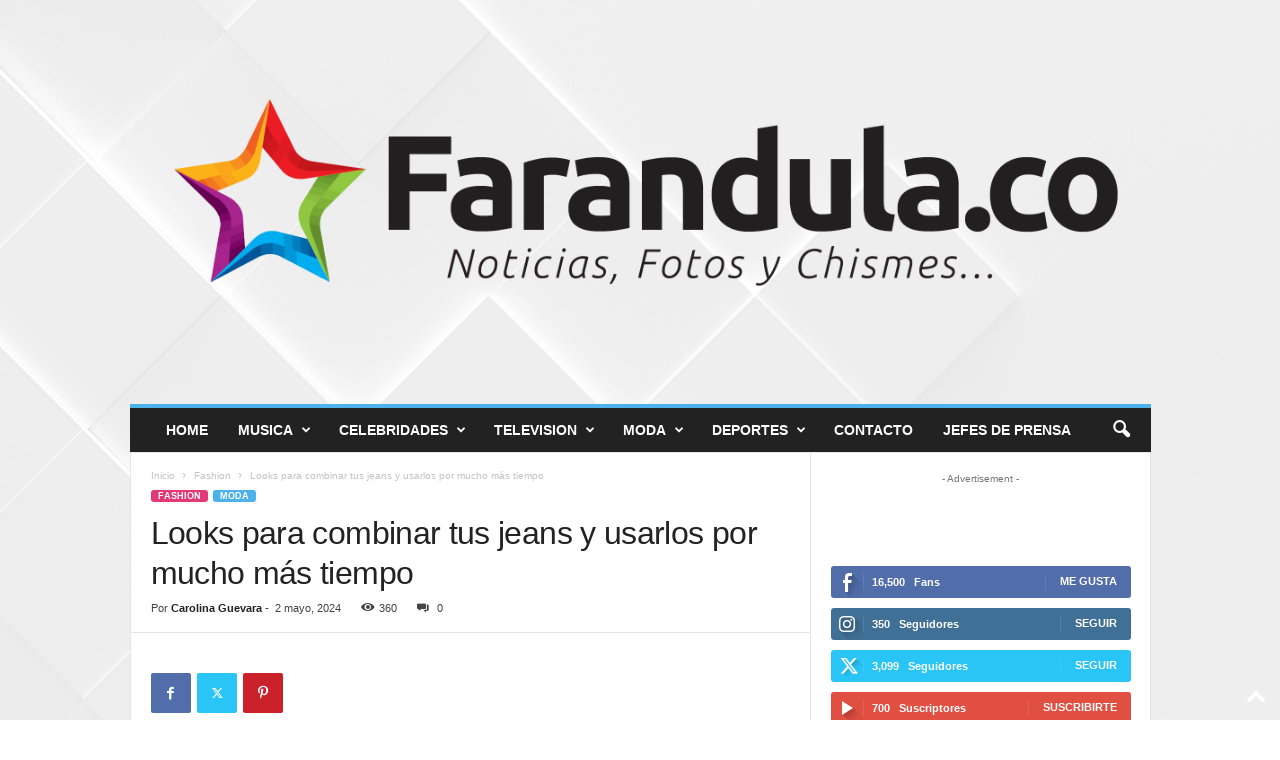

--- FILE ---
content_type: text/plain
request_url: https://www.google-analytics.com/j/collect?v=1&_v=j102&a=51158822&t=pageview&_s=1&dl=https%3A%2F%2Ffarandula.co%2Flooks-para-combinar-tus-jeans-y-usarlos-por-mucho-mas-tiempo%2F&ul=en-us%40posix&dt=Looks%20para%20combinar%20tus%20jeans%20y%20usarlos%20por%20mucho%20m%C3%A1s%20tiempo&sr=1280x720&vp=1280x720&_u=YEBAAUABAAAAACAAI~&jid=88946563&gjid=1540370106&cid=1594985937.1764635588&tid=UA-255871-7&_gid=1326185974.1764635588&_r=1&_slc=1&z=293476320
body_size: -449
content:
2,cG-Y15PDM81P4